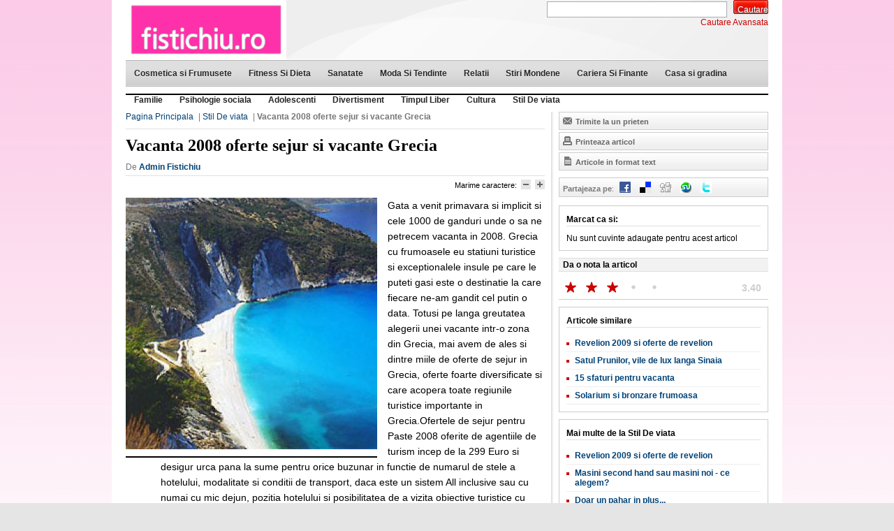

--- FILE ---
content_type: text/html; charset=UTF-8
request_url: http://www.fistichiu.ro/Stil-De-viata/233-oferte_sejur_grecia_preturi_vacante_grecia_2008.html
body_size: 7360
content:
<!DOCTYPE html PUBLIC "-//W3C//DTD XHTML 1.0 Transitional//EN" "http://www.w3.org/TR/xhtml1/DTD/xhtml1-transitional.dtd">
<html xmlns="http://www.w3.org/1999/xhtml" lang="en-US" xml:lang="en-US">
	<head>
	<base href="https://www.fistichiu.ro/" />
	<title>Sejur Grecia 2008 , oferte preturi sejur grecia 2008, oferte pret vacanta Grecia paste 2008  </title>
	<meta http-equiv="Content-Type" content="text/html; charset=utf-8" />
	<link rel="search" type="application/opensearchdescription+xml" href="opensearch" title="Fistichiu" />
	
		<meta name="Description" content="Oferte sejur grecia anul 2008, preturi si oferta turistica paste vacanta Grecia paste 2008 si oferte turistice pentru sejur Grecia de paste 2008" />
		<meta name="Keywords" content="vacanta grecia, oferta vacanta Grecia 2008, preturi oferte vacanta grecia, sejur grecia 2008, sejur paste grecia, oferta vcanta grecia" />
	<link rel="alternate" type="application/rss+xml" title="Vacanta 2008 oferte sejur si vacante Grecia" href="feed/http://www.fistichiu.ro/Stil-De-viata/233-oferte_sejur_grecia_preturi_vacante_grecia_2008.rss" />
<link rel="alternate" type="application/rss+xml" title="Stil De viata" href="feed/Stil-De-viata/index.1.rss" />
<link rel="alternate" type="application/rss+xml" title="Fistichiu" href="feed/index.rss" />

	<link rel="stylesheet" type="text/css" href="https://www.fistichiu.ro/themes/default/css/compress.php?css,themes/default/css/layout_default,themes/default/css/style,themes/default/css/forms,themes/default/css/article_styles,themes/default/css/main_nav" media="screen"/>
<link rel="stylesheet" type="text/css" href="https://www.fistichiu.ro/themes/default/css/handheld.css" media="handheld"/>
<link rel="stylesheet" type="text/css" href="https://www.fistichiu.ro/themes/default/css/print.css" media="print"/>

	<script type="text/javascript" src="https://www.fistichiu.ro/compress.php?js,js/framework/prototype,js/control_tabs,js/functions,js/protofish-min,js/vivvo_bbcbox,js/stars,js/tooltips,js/framework/builder,js/framework/effects,js/bookmark"></script>

    
	
</head>
	
	
	
	
	<body id="layout_two_column">
		<div id="container">
			<div id="header">
	<div class="header_image">
        <a href="https://www.fistichiu.ro/"><img src="https://www.fistichiu.ro/themes/default/img/fistichiu.ro-logo.gif" alt="Fistichiu" title="Fistichiu" /></a>
        
	
		<div id="box_search" class="search">
			<form action="search.html" method="post" name="search">
				<input type="hidden" name="search_do_advanced" />
				<input value="" class="text search_input default_fields" type="text" name="search_query" id="search_query" />
				<button type="submit" name="search" value="0">Cautare</button>
                <div class="search_advanced"><a href="search.html"> Cautare Avansata</a></div>
			</form>
		</div>
	

    </div>
	
		
	
	
	<div id="mainNav">
		
				<ul id="menu_main" class="menu">
                	
					
						
							<li>
                            	
								<a href="Cosmetica-si-Frumusete/index.1.html">
                                	
									
									Cosmetica si Frumusete
								</a>
								
							</li>
						
					
						
							<li>
                            	
								<a href="Fitness-Si-Dieta/index.1.html">
                                	
									
									Fitness Si Dieta
								</a>
								
							</li>
						
					
						
							<li>
                            	
								<a href="Sanatate/index.1.html">
                                	
									
									Sanatate
								</a>
								
							</li>
						
					
						
							<li>
                            	
								<a href="Moda-Si-Tendinte/index.1.html">
                                	
									
									Moda Si Tendinte
								</a>
								
							</li>
						
					
						
							<li>
                            	
								<a href="relatii-iubire/index.1.html">
                                	
									
									Relatii
								</a>
								
							</li>
						
					
						
							<li>
                            	
								<a href="Stiri-Mondene/index.1.html">
                                	
									
									Stiri Mondene
								</a>
								
							</li>
						
					
						
							<li>
                            	
								<a href="Cariera-Si-Finante/index.1.html">
                                	
									
									Cariera Si Finante
								</a>
								
							</li>
						
					
						
							<li>
                            	
								<a href="Casa-si-gradina/index.1.html">
                                	
									
									Casa si gradina
								</a>
								
							</li>
						
					
						
							<li>
                            	
								<a href="Familie/index.1.html">
                                	
									
									Familie
								</a>
								
							</li>
						
					
						
							<li>
                            	
								<a href="Psihologie-sociala/index.1.html">
                                	
									
									Psihologie sociala
								</a>
								
							</li>
						
					
						
							<li>
                            	
								<a href="Adolescenti/index.1.html">
                                	
									
									Adolescenti
								</a>
								
							</li>
						
					
						
							<li>
                            	
								<a href="Divertisment/index.1.html">
                                	
									
									Divertisment
								</a>
								
							</li>
						
					
						
							<li>
                            	
								<a href="Timpul-Liber/index.1.html">
                                	
									
									Timpul Liber
								</a>
								
							</li>
						
					
						
							<li>
                            	
								<a href="Cultura/index.1.html">
                                	
									
									Cultura
								</a>
								
							</li>
						
					
						
							<li class="last">
                            	
								<a href="Stil-De-viata/index.1.html">
                                	
									
									Stil De viata
								</a>
								
							</li>
						
					
				</ul>
                <script type="text/javascript">
					Event.observe(window, 'load', function() {
						new ProtoFish('menu_main', '200', 'hover', false, true, true);
					});
                </script>
			
	</div>

	
</div>
            <div class="page_top"> </div>
			<div id="content">
				<div id="dynamic_box_center">
					<div id="box_center_holder">
						
	<div class="box_breadcrumb">
		<a href="https://www.fistichiu.ro/">Pagina Principala</a> |
		
			<a href="Stil-De-viata/index.1.html">Stil De viata</a> | 
		
		<strong>Vacanta 2008 oferte sejur si vacante Grecia</strong>
	</div>

						<div id="article_holder">
							<h1 class="page_title">Vacanta 2008 oferte sejur si vacante Grecia</h1>
							<div class="story_stamp">
                            	
									
										De <span class="story_author"><a href="author/admin/">Admin Fistichiu</a></span>
										
									
								
								
							</div>
							
	<div class="font_size">
		Marime caractere:
		<a href="javascript:tsz('article_body','14px')"> <img alt="Decrease font" border="0" src="https://www.fistichiu.ro/themes/default/img/font_decrease.gif" /></a>
		<a href="javascript:tsz('article_body','18px')"> <img alt="Enlarge font" border="0" src="https://www.fistichiu.ro/themes/default/img/font_enlarge.gif" /></a>
	</div>

							<div id="article_body">
								
									<div class="image" style="width:360px;">
										
                                                
                                            
										<img src="https://www.fistichiu.ro/thumbnail.php?file=vacanta_grecia_oferte_sejur_2008_137809167.jpg&amp;size=article_medium" alt="Vacanta 2008 oferte sejur si vacante Grecia" />
										<span class="image_caption"></span>
									</div>
								
                                
								<p class="MsoNormal">Gata a venit primavara si implicit si cele 1000 de ganduri unde o sa ne petrecem vacanta in 2008. Grecia cu frumoasele eu statiuni turistice si exceptionalele insule pe care le puteti gasi este o destinatie la care fiecare ne-am gandit cel putin o data. Totusi pe langa greutatea alegerii unei vacante intr-o zona din Grecia, mai avem de ales si dintre miile de oferte de sejur in Grecia, oferte foarte diversificate si care acopera toate regiunile turistice importante in Grecia.Ofertele de sejur pentru Paste 2008 oferite de agentiile de turism incep de la 299 Euro si desigur urca pana la sume pentru orice buzunar in functie de numarul de stele a hotelului, modalitate si conditii de transport, daca este un sistem All inclusive sau cu numai cu mic dejun, pozitia hotelului si posibilitatea de a vizita obiective turistice cu grup organizat sau servicii personalizate speciale.</p><p class="MsoNormal">Cele mai importante zone din Grecia recomandate de majoritatea agentiilor de turism pentru a petrece un sejur sau o vacanta in grecia in 2008 includ Atena, Chios, insula Corfu sau Creta, insoritele plaje Halkidiki din Macedonia, Olimpic Beach, Paralia Katerini<span>  </span>aflata la 20 km de muntele Olimp, Platamonas si insula Rhodos sau Salonic.</p><p class="MsoNormal">In aceasta perioada, toate agentiile de turism se intrec in oferte speciale pentru sejur in Grecia pentru Paste 2008 si pentru vacanta in 2008.</p>
							</div>
                            
							<div id="box_social_bookmarks">
	<strong>Partajeaza pe</strong>:
    <a href="http://www.facebook.com/sharer.php?u=https://www.fistichiu.ro/index.php?news=233" target="_blank"><img src="https://www.fistichiu.ro/themes/default/img/facebook.gif" alt="Post on Facebook" border="0" />
        
    	<span>Facebook</span>
    </a>
	<a href="http://del.icio.us/post?url=https://www.fistichiu.ro/index.php?news=233&amp;title=Vacanta 2008 oferte sejur si vacante Grecia" target="_blank"><img src="https://www.fistichiu.ro/themes/default/img/delicious.gif" alt="Add to your del.icio.us" border="0" />
		
		<span>del.icio.us</span>
	</a>
	<a href="http://www.digg.com/submit?phase=2&amp;url=https://www.fistichiu.ro/index.php?news=233" target="_blank"><img src="https://www.fistichiu.ro/themes/default/img/digg_16x16.gif" alt="Digg this story" border="0" />
		
		<span>Digg</span>
	</a>
    <a href="http://www.stumbleupon.com/submit?url=https://www.fistichiu.ro/index.php?news=233&amp;title=Vacanta 2008 oferte sejur si vacante Grecia" target="_blank"><img src="https://www.fistichiu.ro/themes/default/img/stumbleit.gif" alt="StumbleUpon" />
        
        <span>StumbleUpon</span>
    </a>
    <a href="http://twitter.com/home?status=https://www.fistichiu.ro/index.php?news=233&amp;title=Vacanta 2008 oferte sejur si vacante Grecia" target="_blank"><img src="https://www.fistichiu.ro/themes/default/img/icon_twitter.png" alt="Twitter" />
        
        <span>Twitter</span>
    </a>
</div>
							
								
	
			<div id="box_comments">
				<div class="box_body">
					<div class="comment_block">
						
							<h4 class="title_comments">
                                
                                    <a href="feed/http://www.fistichiu.ro/Stil-De-viata/233-oferte_sejur_grecia_preturi_vacante_grecia_2008.rss"><img src="https://www.fistichiu.ro/themes/default/img/icon_feed.gif" class="comment_feed" alt="Aboneaza-la feed-ul de comentarii" title="Aboneaza-la feed-ul de comentarii" /></a>
                                
								Comentarii <span>(0 adaugat)</span>
							</h4>
						
						<div id="comment_list">
							
							
							<div id="new_comment_holder">  </div>
							
									<div id="box_pagination">
										<span class="pagination">
											
											
											
										</span>
										total:
										<span class="pagination_total">
											
										</span>
										| afisate:
										<span class="pagination_total">
											
										</span>
									</div>
								
						</div>
						<div id="comment_dump_container"> </div>
						
							
	
			<div id="comment_form_holder">
				<h4 class="title_comments">Adauga comentariul tau</h4>
				<form method="post" id="comment_form" onsubmit="return updateComments();">
					<input type="hidden" name="action" value="comment" />
					<input type="hidden" name="cmd" value="add" />
					
						<input type="hidden" id="COMMENT_reply_to" name="COMMENT_reply_to" value="" />
						<input type="hidden" id="COMMENT_root_comment" name="COMMENT_root_comment" value="" />
					
					<input type="hidden" name="COMMENT_article_id" value="233" />
					<div id="post-reply" class="box">
						
							<div class="form_line">
								<label>Numele Tau: </label>
								<div class="formElement">
									<input name="COMMENT_author" class="text default_fields" type="text" value="" />
								</div>
							</div>
							<div class="form_line">
								<label>Adresa de email: </label>
								<div class="formElement">
									<input name="COMMENT_email" class="text default_fields" type="text" value="" />
								</div>
							</div>
							<div class="form_line">
								<label>Pagina ta web: </label>
								<div class="formElement">
									<input name="COMMENT_www" class="text default_fields" type="text" value="" />
								</div>
							</div>
						
						
							<div id="writing_reply" style="display:none">
								Scrii raspuns la: <span id="writing_reply_to"> </span> <a href="javascript:;" onclick="cancelReplyTo();">Renunta</a>
							</div>
						
						
							
							<div class="bbcodebox">
								<div class="form_line">
									<label>Adauga comentarii:</label>
									<div class="formElement">
										<ul class="bbc_buttons">
											<li><a href="javascript:;" class="tag_bold"><img src="https://www.fistichiu.ro/themes/default/img/bbc_bold.png" alt="Bold" title="Bold" /></a></li>
											<li><a href="javascript:;" class="tag_italic"><img src="https://www.fistichiu.ro/themes/default/img/bbc_italic.png" alt="Italic" title="Italic" /></a></li>
											<li><a href="javascript:;" class="tag_underline"><img src="https://www.fistichiu.ro/themes/default/img/bbc_underline.png" alt="Underline" title="Underline" /></a></li>
											<li><a href="javascript:;" class="tag_quote"><img src="https://www.fistichiu.ro/themes/default/img/bbc_quote.png" alt="Citeaza" title="Citeaza" /></a></li>
											
										</ul>
										
										<textarea id="COMMENT_description" name="COMMENT_description" class="bbcodearea add_comment default_fields" rows="7" cols="40"> </textarea>
									</div>
								</div>
							</div>
							
						
						
							
							<h4 class="title_comments"><span>Te rugam sa introduci codul din imagine:</span></h4>
							<div class="form_line">
								<label>Imagine: </label>
								<div class="formElement">
									<img class="captcha-image" src="imagecode.html?article_id=233" alt="Captcha" />
								</div>
							</div>
							<div class="form_line">
								<label>Cod: </label>
								<div class="formElement">
									<input name="COMMENT_captcha" class="text default_fields" type="text" maxlength="8" style="width:150px;" />
								</div>
							</div>
						
						<div class="form_line">
							<label><!-- --></label>
							<div class="formElement">
								<input type="submit" class="button" value="Adauga Comentariu" />
							</div>
						</div>
					</div>
				</form>
			</div>
		

						
					</div>
				</div>
			</div>
		
	
		<script type="text/javascript">
			function reportComment(id) {
				new Ajax.Updater('comment_report_' + id, 'https://www.fistichiu.ro/', {
					parameters: {
						action: 'comment',
						cmd: 'reportInappropriateContent',
						COMMENT_id: id,
						template_output: 'box/dump'
					}
				});
			}
			function voteComment(id, vote) {
				new Ajax.Updater('comment_vote_' + id, 'https://www.fistichiu.ro/', {
					parameters: {
						action: 'comment',
						cmd: 'vote',
						COMMENT_id: id,
						COMMENT_vote: vote,
						template_output: 'box/dump'
					}
				});
			}
			function loadCommentsPage(pg) {
				new Ajax.Updater('comment_list', 'https://www.fistichiu.ro/', {
					parameters: {
						action: 'comment',
						cmd: 'proxy',
						pg: pg,
						CURRENT_URL: 'http://www.fistichiu.ro/Stil-De-viata/233-oferte_sejur_grecia_preturi_vacante_grecia_2008.html',
						article_id: 233,
						template_output: 'box/comments'
					}
				});
			}

			var reply_to_comment_id = 0;

			function updateComments() {

				var commentParam = $('comment_form').serialize(true);
				commentParam.template_output = 'box/comments_add';
				commentParam.form_container = 'comment_form_holder';

				var dump = $('comment_dump');
				if (dump) dump.remove();

				new Ajax.Updater(reply_to_comment_id != 0 ? 'new_comment_holder_' + reply_to_comment_id : 'new_comment_holder', 'https://www.fistichiu.ro/', {
					parameters: commentParam,
					evalScripts: true,
					insertion: 'before',
					onSuccess: function(xhr) {
						if (xhr.getResponseHeader('X-Vivvo-Action-Status') == 1) {
							var form = $('comment_form');
							form.down('textarea').value = '';
							
								form.down('.captcha-image').src = 'imagecode.html?article_id=233&amp;ts=' + +new Date;
								form.down('input[name="COMMENT_captcha"]').value = '';
							
							
							
								cancelReplyTo();
							
							clearCommentDumps();
						}
					}
				});

				return false;
			}

			function clearCommentDumps() {
				var commentDump = $('comment_dump_container');
				if (commentDump) {
					commentDump.childElements().invoke('remove');
				}
			}

			function addCommentDump(message, type, info) {
				var commentDump = $('comment_dump');
				if (!commentDump) {
					var container = $('comment_dump_container');
					if (!container) {
						return;
					}
					container.insert(commentDump = new Element('div', {'id': 'comment_dump'}));
				}
				if (info) {
					message += ': ' + info;
				}
				commentDump.insert(new Element('span', {'class': type}).update(message));
			}

			
			function reply_to_comment(id, root, summary) {
				$('COMMENT_reply_to').value = id;
				$('COMMENT_root_comment').value = root;
				$('COMMENT_description').focus();
				$('writing_reply_to').update(summary);
				$('writing_reply').show();
				reply_to_comment_id = id;
				return false;
			}

			function cancelReplyTo() {
				$('COMMENT_reply_to').value = '';
				$('COMMENT_root_comment').value = '';
				$('writing_reply').hide();
				reply_to_comment_id = 0;
			}
			
		</script>
	

							
						</div>
					</div>
				</div>
				<div id="dynamic_box_right">
					<div id="box_right_holder">
						<div id="box_article_tools">
	<div class="box_title_holder"><div class="box_title"> </div></div>
	<div class="box_body">
		<div class="box_content">
			<ul>
				<li>
					
	<div id="email_to_afriend">
		
				<a href="javascript:;" onclick="$('send_article').toggle();"><img src="https://www.fistichiu.ro/themes/default/img/icon_email.png" alt="Trimite la un prieten" /> Trimite la un prieten</a>
				<div id="send_article" style="display:none;">
					<script language="JavaScript" type="text/JavaScript">
						function updateEmailToAFriend(){
							if ($('email_to_a_friend_dump')){
								$('email_to_a_friend_dump').remove();
							}

							var emailParam = $('email_to_a_friend_form').serialize(true);
							emailParam.template_output = 'box/email_to_a_friend';
								
							$('send_email').disable();
							
							new Ajax.Updater('email_to_afriend', 'https://www.fistichiu.ro/index.php', {
								parameters: emailParam,
								evalScripts: true,
								insertion: Insertion.Before,
								onComplete: function () { 
									$('send_email').enable();
								}
							});
							return false;
						}
					</script>
					<form id="email_to_a_friend_form" action="" method="post" onsubmit="updateEmailToAFriend();return false;">
						<div class="form_line"> 
							<label>To:</label>
							<div class="formElement">
								<input class="text email_article default_fields" type="text" name="ARTICLE_to" />
							</div>
						</div>
						<div class="form_line"> 
							<label>Bcc:</label>
							<div class="formElement">
								<input class="text email_article default_fields" type="text" name="ARTICLE_bcc" />
							</div>
						</div>
						<div class="form_line"> 
							<label>Adresa ta de email:</label>
							<div class="formElement">
								<input class="text email_article default_fields" type="text" name="ARTICLE_your_email" />
							</div>
						</div>
						<div class="form_line">
							<label>Mesajul tau:</label>
							<div class="formElement">
								<textarea class="email_article default_fields" name="ARTICLE_message" rows="5" cols="38" onfocus="this.value='';this.onfocus = null;"> </textarea>
							</div>
						</div>
						<div class="form_line"> 
							<label> </label>
							<div class="formElement submit">
								<input id="send_email" class="button" type="submit" value="Trimite" align="middle" />
								<input type="hidden" id="email_to_article_id" name="ARTICLE_id" value="233" />
								<input type="hidden" name="action" value="article" />
								<input type="hidden" name="cmd" value="mail" />
							</div>
						</div>
					</form>
				</div>
			
	</div>

				</li>
				<li>
					<a href="Stil-De-viata/233-oferte_sejur_grecia_preturi_vacante_grecia_2008.html?print" target="_blank"><img src="https://www.fistichiu.ro/themes/default/img/icon_print.png" alt="Printeaza articol" /> Printeaza articol</a>
				</li>
				
					<li>
						<a href="feed/http://www.fistichiu.ro/Stil-De-viata/233-oferte_sejur_grecia_preturi_vacante_grecia_2008.txt"><img src="https://www.fistichiu.ro/themes/default/img/icon_text.png" alt="Articole in format text" /> Articole in format text</a>
					</li>
				
			</ul>
		</div>
	</div>
</div>
                        <div id="box_social_bookmarks">
	<strong>Partajeaza pe</strong>:
    <a href="http://www.facebook.com/sharer.php?u=https://www.fistichiu.ro/index.php?news=233" target="_blank"><img src="https://www.fistichiu.ro/themes/default/img/facebook.gif" alt="Post on Facebook" border="0" />
        
    	<span>Facebook</span>
    </a>
	<a href="http://del.icio.us/post?url=https://www.fistichiu.ro/index.php?news=233&amp;title=Vacanta 2008 oferte sejur si vacante Grecia" target="_blank"><img src="https://www.fistichiu.ro/themes/default/img/delicious.gif" alt="Add to your del.icio.us" border="0" />
		
		<span>del.icio.us</span>
	</a>
	<a href="http://www.digg.com/submit?phase=2&amp;url=https://www.fistichiu.ro/index.php?news=233" target="_blank"><img src="https://www.fistichiu.ro/themes/default/img/digg_16x16.gif" alt="Digg this story" border="0" />
		
		<span>Digg</span>
	</a>
    <a href="http://www.stumbleupon.com/submit?url=https://www.fistichiu.ro/index.php?news=233&amp;title=Vacanta 2008 oferte sejur si vacante Grecia" target="_blank"><img src="https://www.fistichiu.ro/themes/default/img/stumbleit.gif" alt="StumbleUpon" />
        
        <span>StumbleUpon</span>
    </a>
    <a href="http://twitter.com/home?status=https://www.fistichiu.ro/index.php?news=233&amp;title=Vacanta 2008 oferte sejur si vacante Grecia" target="_blank"><img src="https://www.fistichiu.ro/themes/default/img/icon_twitter.png" alt="Twitter" />
        
        <span>Twitter</span>
    </a>
</div>
                        
    <div id="box_article_tags" class="box box_white">
        <h3 class="box_title title_white">Marcat ca si:</h3>
        
                Nu sunt cuvinte adaugate pentru acest articol
            
    </div>

                        
    	
    
						<!--NoCache box/article_vote.tpl-->
	
        
        <div id="box_article_rating" class="box box_gray">
            <h3 class="box_title title_gray">Da o nota la articol</h3>
            <div class="article_rating">3.40</div>
            <div id="stars"> </div>
            <script type="text/javascript" language="javascript">
				new Starry('stars', {
					showNull: false,
					startAt: 3,
					voted: false,
					callback: function (index) {
						var voteParam = {};
						voteParam.action = 'article';
						voteParam.cmd = 'vote';
						voteParam.ARTICLE_id = 233;
						voteParam.ARTICLE_vote = index;
						voteParam.template_output = 'box/article_vote';

						new Ajax.Updater('box_article_rating', document.location.toString(), {
							parameters: voteParam,
							evalScripts: true,
							insertion: Element.replace
							
						});
					},
					sprite: 'https://www.fistichiu.ro/themes/default/img/stars.gif'
				});
            </script>
        </div>
    
<!--NoCache-->
                        
        
            <div id="box_related_news" class="box box_white">
                <h3 class="box_title title_white">Articole similare</h3>
                <ul>
                    
                        <li>
                            <a href="Stil-De-viata/240-revelion_2009_oferte_sejur_vacanta_revelion_2009.html">
                                Revelion 2009 si oferte de revelion
                            </a>
                        </li>
                    
                        <li>
                            <a href="Timpul-Liber/254-satul-prunilor-cazare-vile-sinaia-inchiriere.html">
                                Satul Prunilor, vile de lux langa Sinaia
                            </a>
                        </li>
                    
                        <li>
                            <a href="Timpul-Liber/148-15-sfaturi-pentru-vacanta.html">
                                15 sfaturi pentru vacanta
                            </a>
                        </li>
                    
                        <li>
                            <a href="Moda-Si-Tendinte/54-solarium.html">
                                Solarium si bronzare frumoasa
                            </a>
                        </li>
                    
                </ul>
            </div>
        
    
                        
        <div id="box_category_related" class="box box_white">
            <h3 class="box_title title_white">Mai multe de la Stil De viata</h3>
            <ul>
                
                    <li><a href="Stil-De-viata/240-revelion_2009_oferte_sejur_vacanta_revelion_2009.html">Revelion 2009 si oferte de revelion</a></li>
                
                    <li><a href="Stil-De-viata/239-vanzari-masini-second-hand-masini-noi-oferte-vanzare.html">Masini second hand sau masini noi - ce alegem?</a></li>
                
                    <li><a href="Stil-De-viata/224-Doar-un-pahar-in-plus.html">Doar un pahar in plus...</a></li>
                
                    <li><a href="Stil-De-viata/178-Cele-mai-preferate-melodii-pentru-dansul-mirilor.html">Cele mai preferate melodii pentru dansul mirilor</a></li>
                
                    <li><a href="Stil-De-viata/164-Cum-servim-vinul.html">Cum servim vinul?</a></li>
                
            </ul>
        </div>
    
						
    	
        
        
		
        <script type="text/javascript">
			$$(".desc").each( function(link) {
				new Tooltip(link, {
					mouseFollow: false
				});
			});
		</script>
	
					</div>
				</div>
			</div>
			<div id="footer">
				
	
	<div class="footer">
		
				<ul>
					
						
							<li>
								<a href="Cosmetica-si-Frumusete/index.1.html">
									
                                    Cosmetica si Frumusete
								</a>
							</li>
						
					
						
							<li>
								<a href="Fitness-Si-Dieta/index.1.html">
									
                                    Fitness Si Dieta
								</a>
							</li>
						
					
						
							<li>
								<a href="Sanatate/index.1.html">
									
                                    Sanatate
								</a>
							</li>
						
					
						
							<li>
								<a href="Moda-Si-Tendinte/index.1.html">
									
                                    Moda Si Tendinte
								</a>
							</li>
						
					
						
							<li>
								<a href="relatii-iubire/index.1.html">
									
                                    Relatii
								</a>
							</li>
						
					
						
							<li>
								<a href="Stiri-Mondene/index.1.html">
									
                                    Stiri Mondene
								</a>
							</li>
						
					
						
							<li>
								<a href="Cariera-Si-Finante/index.1.html">
									
                                    Cariera Si Finante
								</a>
							</li>
						
					
						
							<li>
								<a href="Casa-si-gradina/index.1.html">
									
                                    Casa si gradina
								</a>
							</li>
						
					
						
							<li>
								<a href="Familie/index.1.html">
									
                                    Familie
								</a>
							</li>
						
					
						
							<li>
								<a href="Psihologie-sociala/index.1.html">
									
                                    Psihologie sociala
								</a>
							</li>
						
					
						
							<li>
								<a href="Adolescenti/index.1.html">
									
                                    Adolescenti
								</a>
							</li>
						
					
						
							<li>
								<a href="Divertisment/index.1.html">
									
                                    Divertisment
								</a>
							</li>
						
					
						
							<li>
								<a href="Timpul-Liber/index.1.html">
									
                                    Timpul Liber
								</a>
							</li>
						
					
						
							<li>
								<a href="Cultura/index.1.html">
									
                                    Cultura
								</a>
							</li>
						
					
						
							<li>
								<a href="Stil-De-viata/index.1.html">
									
                                    Stil De viata
								</a>
							</li>
						
					
				</ul>
			
		<!--
		<div class="static_footer">
			<img src="https://www.fistichiu.ro/cron_image.html" style="display:none;" alt="cron" title="cron" />
			<a href="https://www.fistichiu.ro/"><vte:value select="Pagina Principala" /></a> |
			<a onclick="this.style.behavior='url(#default#homepage)';this.setHomePage('https://www.fistichiu.ro/');" href="#"><vte:value select="Foloseste ca homepage" /></a> |
			<a href="javascript:bookmarksite('',document.URL);"><vte:value select="Adauga la favorite" /></a>
			<vte:if test="1">
				| <a href="feed/index.rss">Rss</a> / <a href="feed/index.atom">Atom</a>
			</vte:if>
			<vte:if test="1">
				| <a href="feed/index.txt"><vte:value select="Articole in format text" /></a>
			</vte:if>
			<vte:if test="1">
				| <a href="https://www.fistichiu.ro/archive"><vte:value select="Arhiva" /></a>
			</vte:if>
			<vte:if test="">
				| <a href="https://www.fistichiu.ro/admin/index.php"><vte:value select="Sectiune Administrare" /></a>
			</vte:if>
		</div>
		-->
	</div>
	
	
	
	<div class="smalllinks" style="text-align:center">
<a href="http://www.xrestaurants.co.uk">Restaurants Reviews</a> si  <a href="https://www.husecolorate.ro" title="Huse Telefoane">Husa telefon</a> Personalizate
		<a href="https://www.twelvetransfers.co.uk/destinations/london-airport-taxi-transfers/london-heathrow-taxi-transfers/" title="Taxi to Heathrow">Taxi Heathrow to London</a> si
		<a href="http://www.stattion.ro" title="Statii Grafice">Statii Grafice</a>  <br>
        <a href="http://www.iristorante.it">Ristoranti</a> Italia si <a href="http://www.irestaurant.ro/">Recenzii Restaurante</a> si
		<a href="https://www.spatii-verzi.ro" title="Amenajare Gradina">Mulch Colorat</a> blog <a href="http://www.squadstore.ro/" title="Airsoft">Arme Airsoft</a> si
		<a href="https://tradesilvania.com/ro/prices/" title="Preturi criptomonede">Pret Bitcoin</a> si   <a href="https://www.clinica-gastromed.ro/" title="Clinica Cluj">Endoscopie Cluj</a> si
		<a href="http://www.burticifericite.ro" title="Cursuri">Cursuri Lamaze</a> si <a href="https://tradesilvania.com" title="Buy Bitcoin">Buy Crypto</a>
<br />
<script type="text/javascript">
var gaJsHost = (("https:" == document.location.protocol) ? "https://ssl." : "http://www.");
document.write(unescape("%3Cscript src='" + gaJsHost + "google-analytics.com/ga.js' type='text/javascript'%3E%3C/script%3E"));
</script>
<script type="text/javascript">
try {
var pageTracker = _gat._getTracker("UA-1892383-1");
pageTracker._trackPageview();
} catch(err) {}</script>
</br></div>
			</div>
		</div>
		
	</body>
</html>

--- FILE ---
content_type: text/css;charset=UTF-8
request_url: https://www.fistichiu.ro/themes/default/css/compress.php?css,themes/default/css/layout_default,themes/default/css/style,themes/default/css/forms,themes/default/css/article_styles,themes/default/css/main_nav
body_size: 5264
content:
body{margin:0;padding:0;border:0;text-align:center;font-family:Arial,Helvetica,sans-serif;font-size:12px}#container{width:960px;margin:0px
auto;text-align:left}#content{width:920px;overflow:hidden;padding:0
20px}#dynamic_box_left{margin:0;float:left}#dynamic_box_center{float:left}#dynamic_box_right{margin:0;float:right}#content_footer{clear:both}#footer{clear:both}#layout_two_column
div#dynamic_box_right{width:300px}#layout_two_column
div#dynamic_box_left{display:none}#layout_two_column
div#dynamic_box_center{width:600px}#layout_default
div#dynamic_box_right{width:300px;padding-left:10px}#layout_default
div#dynamic_box_left{width:160px;padding-right:10px}#layout_default
div#dynamic_box_center{width:420px;padding:0
10px}#layout_three_columns
div#dynamic_box_right{width:300px;padding-left:10px}#layout_three_columns
div#dynamic_box_left{width:160px;padding-right:10px}#layout_three_columns
div#dynamic_box_center{width:420px;padding:0
10px}#layout_equal
div#dynamic_box_right{width:296px;padding-left:10px}#layout_equal
div#dynamic_box_left{width:296px;padding-right:10px}#layout_equal
div#dynamic_box_center{width:286px;padding:0
10px}#layout_equal_rights
div#dynamic_box_right{width:240px;padding-left:10px}#layout_equal_rights
div#dynamic_box_left{width:400px;padding-right:20px}#layout_equal_rights
div#dynamic_box_center{width:240px;padding-right:10px}#layout_non_equal
div#dynamic_box_right{width:300px;padding-left:20px}#layout_non_equal
div#dynamic_box_left{width:320px;padding-right:20px}#layout_non_equal
div#dynamic_box_center{width:250px}#content_features_left{float:left}#content_features_right{float:left}.features_equal_default{width:100%;overflow:hidden}.features_equal_default
#content_features_left{width:380px}.features_equal_default
#content_features_right{width:200px}.features_equal
#content_features_left{width:460px}.features_equal
#content_features_right{width:440px}.features_left
#content_features_left{width:680px}.features_left
#content_features_right{width:310px}.features_right
#content_features_left{width:310px}.features_right
#content_features_right{width:680px}.features_inside
.content_features_col{width:190px;float:left;margin:0
5px}.features_inside{width:600px;overflow:hidden}.features_inside
#content_features_left{width:335px;padding-right:20px}.features_inside
#content_features_right{width:245px}#main_news_box{float:left}.main_news_box_row{width:100%;overflow:hidden}.main_news_box_row
.cell_0{margin-left:10px}.main_news_box_row
.cell_1{margin-right:10px}.main_news_category{float:left;display:inline;width:290px}.tooltip{position:absolute!important;overflow:hidden;font-size:12px;z-index:10000!important}.tooltip .xtop, .tooltip
.xbottom{display:block;background:transparent;font-size:1px}.tooltip .xb1, .tooltip .xb2, .tooltip .xb3, .tooltip
.xb4{display:block;overflow:hidden}.tooltip .xb1, .tooltip .xb2, .tooltip
.xb3{height:1px}.tooltip .xb2, .tooltip .xb3, .tooltip
.xb4{background:#666;border-left:1px solid #333;border-right:1px solid #333}.tooltip .xbottom .xb2, .tooltip .xbottom .xb3, .tooltip .xbottom
.xb4{background:#666}.tooltip
.xb1{margin:0
5px;background:#333}.tooltip
.xb2{margin:0
3px;border-width:0 2px}.tooltip
.xb3{margin:0
2px}.tooltip
.xb4{height:2px;margin:0
1px}.tooltip
.xboxcontent{padding:0
.5em;margin:0;color:#000;word-wrap:break-word;border:1px
solid #333;border-width:0px 1px 0 1px;background-color:#666;text-align:left}body{background:#E5E5E5 url(../img/body_bg.gif) top repeat-x;margin:0px;padding:0px}#layout_two_column
div#dynamic_box_center{padding-right:20px;background:#fff url(../img/separator_right.gif) right repeat-y}.features_equal_default{margin-bottom:10px}.features_equal_default
#content_features_left{padding-right:20px;background:#fff url(../img/separator_left.gif) right repeat-y}.clearer{clear:both;display:block;visibility:hidden}#container{background-color:#fff}#content{background:#fff url(../img/content_top_corners.gif) top no-repeat;padding-top:12px}#container div#footer
div.bottom_corners{background:url(../img/content_bottom_corners.gif) bottom no-repeat;height:7px}.page_top{border-top:2px solid #000;margin:10px
20px;height:2px}a,a:link,a:visited{color:#004276;text-decoration:none;outline:none}a:hover{color:#ca0002;text-decoration:underline}a
img{border:none}ul{padding:0;margin:0}ul
li{list-style-type:none}#content ul
li{padding:1px
0px;border-bottom:1px solid #eee}#content ul li
a{font-weight:bold;display:block;padding:4px
0px 4px 12px;background:url(../img/list_bullet.gif) 0px 10px no-repeat}ol{padding-left:25px;margin:0;font-size:14px;font-weight:bold}ol
li{border-bottom:1px solid #eee}ol
p{font-size:12px;margin:0px;padding:0}ol p
a{display:block;padding:4px}.article_stats{padding:0
4px;font-weight:normal;color:#888}.comment_stats{background:url(../img/icon_comments.png) 0 0 no-repeat;padding:0
4px 0 18px;margin-left:5px}h1,h2,h3,h4{font-family:Georgia,"Times New Roman",Times,serif;margin:0px}h1.page_title{font-size:24px;font-weight:bold;margin:10px
0}h1.article_title{font-size:18px;font-weight:bold}h1
a{color:#C90404}h2.article_title{font-size:16px;font-weight:bold}h3.box_title{font-size:18px;font-weight:bold}h3.title_white{padding:2px
0;margin-bottom:10px;border-bottom:1px solid #e1e1e1}h3.title_gray{padding:2px
6px;margin-bottom:5px;background:#f2f2f2;border-top:1px solid #e0e0e0;border-bottom:1px solid #e0e0e0}h2,h3{font-size:12px;padding-bottom:4px}h2 a:hover, h3 a:hover{color:#C90404}h4{}h4
a{}h5.subtitle{font-size:16px;color:#949494;font-weight:normal;margin-bottom:10px}.box
.box_title{font-family:Verdana,Geneva,sans-serif;font-size:12px;font-weight:bold}.box{margin-bottom:10px}.box_gray{border-bottom:1px solid #ccc}.box_white{padding:10px;border:1px
solid #ccc}.image{float:left;margin:0
10px 2px 0}div.article_link{display:inline;padding-left:5px}.short_holder{width:100%;overflow:hidden}.short{margin-bottom:10px;padding:5px
5px 10px 5px;border-bottom:1px solid #e1e1e1}.short p, .category_headline
p{padding:0;margin:5px
0}.category_headline{padding:5px;background:#f2f2f2;margin-bottom:10px}.box_breadcrumb{padding-bottom:10px;color:#777;border-bottom:1px solid #e1e1e1}.box_breadcrumb
a{padding-right:4px}#box_pagination{line-height:29px;padding:0
6px;margin:6px
0px;background:#eee;color:#777}#box_pagination
span.pagination{float:right;font-weight:bold}#box_pagination
.page_active{display:inline-block;padding:2px
6px;line-height:normal}#box_pagination span.pagination
a{font-weight:normal;display:inline-block;padding:2px
6px;background:#fff;border:1px
solid #dedede;line-height:normal}#box_pagination span.pagination
a.page_groups{background:none;border:none}#box_pagination
span.pagination_total{font-weight:bold}#header{padding:0px
20px}.header_image{width:100%;overflow:hidden;border-bottom:1px solid #fff;background:url(../img/header_bg.jpg) top no-repeat}.header_image
img{float:left}.head_ad{float:right;padding:0px;}.box_pages{border:2px
solid #fcf;padding:6px;background:#42464A url(../img/pages_bg.gif) bottom repeat-x;height:18px}.box_pages
ul{width:300px;float:left}.box_pages
li{display:inline}.box_pages
a{padding:5px
6px}.box_pages a:link, .box_pages a:visited{color:#fff;text-decoration:none}.box_pages a:hover{color:#000;background-color:#B7B8B8;text-decoration:none}.search{padding:0px;text-align:right;float:right}.search
a{color:#CA0405}.search
button{width:50px;height:20px;line-height:20px;margin-left:6px;border:none;font-size:12px;font-weight:normal;color:#fff;background:url(../img/search_button.gif) no-repeat}.ticker
a{color:#004276}.ticker
span.ticker_category{color:#888}.ticker span.ticker_category
a{color:#ca0002}.ticker
.scroller{height:20px}.ticker
.section{height:20px}#static_headlines{padding:10px;background:#f2f2f2}.static_headline_holder{padding-bottom:10px;margin-bottom:10px;border-bottom:1px solid #e0e0e0}.static_headline_holder
p{padding:0;margin:5px
0}.static_headline_image{float:left}h1.headline_title{background:#000;padding:5px;margin-bottom:10px}h1.headline_title
a{color:#fff}h1.headline_title a:hover{color:#e0e0e0}#latest_news
p{margin:0;padding:5px
0;border-bottom:1px solid #eee}.main_news_box_holder{margin-top:10px}.title_subcategory{margin-top:-4px;font-size:11px;color:#000;padding:0px
12px 5px 12px}.title_subcategory
a{padding:2px
3px;background:#f2f2f2;border:1px
solid #e0e0e0;border-top:none}#content .main_news_box_holder
ul{margin-bottom:10px}#content .main_news_box_holder ul
li{border-bottom:none}#content .main_news_box_holder ul li
a{font-weight:normal}.story_stamp{padding-bottom:5px;margin-bottom:5px;border-bottom:1px solid #e1e1e1;color:#777}.story_author{font-weight:bold}.story_date{font-size:11px;padding-left:5px}.font_size{font-size:11px;text-align:right;margin-bottom:12px}.font_size
img{vertical-align:bottom;padding-left:3px}#article_holder
.image{float:left;margin-right:15px}#article_holder
.image_caption{display:block;font-size:12px;padding:5px
0;line-height:normal;color:#777;border-bottom:2px solid #000}#article_body{font-size:14px;line-height:1.6em;width:100%;overflow:hidden;margin-bottom:12px}#article_body
p{margin:0;padding:0
0 10px 50px}p.article_abstract{font-weight:bold}#article_holder div#article_body h1,
#article_holder div#article_body h2,
#article_holder div#article_body h3,
#article_holder div#article_body h4,
#article_holder div#article_body h5,
#article_holder div#article_body
h6{font-family:Arial,Helvetica,sans-serif;padding:5px
0}#article_holder div#article_body
a{color:#002bb8}.bbcodebox
ul.bbc_buttons{background:#efefef url(../img/gradient_light.gif) top repeat-x;padding:3px;border-top:1px solid #ccc;border-left:1px solid #ccc;border-right:1px solid #ccc;width:592px;margin:0;height:24px}.bbcodebox ul.bbc_buttons
li{display:block;float:left;width:22px;height:20px;line-height:20px;border:1px
solid transparent;background:none;position:relative;text-align:center}.bbcodebox ul.bbc_buttons li
ul{position:absolute;left:0;top:22px;padding:5px;background:#E1E1E2;width:270px;display:none;border:1px
solid #316AC5}.bbcodebox ul.bbc_buttons li li,
.bbcodebox ul.bbc_buttons li li
a{float:none;display:inline}.bbcodebox ul.bbc_buttons li:hover ul,
.bbcodebox ul.bbc_buttons li.ie-hover
ul{display:block}#content .bbcodebox ul.bbc_buttons
a{display:block;float:left;width:21px;height:20px;line-height:20px;border:1px
solid transparent;background:none;padding:0}#content .bbcodebox ul.bbc_buttons li:hover a,
#content .bbcodebox ul.bbc_buttons li.ie-hover
a{background:#c1d2ee;border:1px
solid #316ac5}#content .bbcodebox ul.bbc_buttons li:hover li a,
#content .bbcodebox ul.bbc_buttons li.ie-hover li
a{background:none;border:none}.bbcodebox ul.bbc_buttons li a
img{vertical-align:middle}.box_link{width:580px;padding:5px
9px;color:#777;background:#efefef;border-left:1px solid #ccc;border-right:1px solid #ccc}span.bold{font-weight:bold}span.italic{font-style:italic}span.underlined{text-decoration:underline}div.quote{font-style:italic;color:#777;padding:10px;background:#fff;border-left:3px solid #e1e1e2;border-right:3px solid #e1e1e2;border-bottom:1px solid #e1e1e2;border-top:1px solid #e1e1e2}h4.title_comments{font-size:20px;font-weight:normal;border-top:2px solid #000;padding:5px
0;margin:15px
0px}h4.title_comments
span{font-size:16px;color:#949494}img.comment_feed{float:right}h4.title_comments
span.no_comments{display:block;font-size:12px;font-weight:normal}#comment_list
div.comment_holder{margin-bottom:35px}#comment_list div.comment_holder
div.comment_holder{border-bottom:1px solid #d2d2d2;border-top:1px solid #d2d2d2;padding:15px
0;margin:15px
0 0 50px}#comment_list
div.comment_header{font-size:11px;padding-bottom:6px;margin-left:50px}#comment_list div.comment_header
a{font-weight:bold}.comment_stamp{color:#949494}#comment_list
div.comment_body{width:100%;overflow:hidden}.avatar{float:left}#comment_list div.comment_body
div.comment_text{margin-left:40px;padding:0px
10px 10px 10px}#comment_list div.comment_body div.comment_text
a{color:#ca0002}.comment_actions{margin-left:50px;font-size:11px}.comment_actions
a{float:left;margin-right:4px;font-weight:bold}.comment_reply{background:url(../img/comment_reply.gif) 0 0 no-repeat;padding:1px
8px 1px 18px}.comment_actions
div.result{float:left;border:1px
solid #ccc;background-color:#fff;padding:0px
4px;color:#555;font-weight:bold;margin-right:4px}div#writing_reply{padding:5px;color:#666;border-bottom:1px solid #eee;margin-bottom:5px;background:#fffdd1}span#writing_reply_to{font-style:italic}div#writing_reply
a{color:#ca0002;padding:0
5px}.result
span.error{font-weight:normal;font-size:11px;color:#ca0002}div#comment_dump{font-size:14px;color:#172973;background-color:#f8f8f8;border:1px
solid #ebebeb;padding:6px}div#comment_dump
span.error{color:#ca0002}#box_social_bookmarks{background:#efefef url(../img/gradient_light.gif) top repeat-x;color:#777;padding:5px;margin:6px
0px 12px 0px;border:1px
solid #ccc;font-size:11px}#box_social_bookmarks
a{padding:0
5px}#box_social_bookmarks
img{vertical-align:bottom}#dynamic_box_right #box_social_bookmarks a
span{display:none}#user_form{padding-top:15px;border-top:1px solid #e1e1e1}#content
ul.tabs{margin:0
0 5px 0;padding:5px
0 15px 0;list-style:none;font-weight:bold;border-bottom:1px solid #ccc}#content .tabs
li{display:inline;margin:0;padding:0;border-bottom:none}#content .tabs li
a{margin:0px
1px 0px 0px;padding:4px;text-decoration:none;text-shadow:0px 1px 0px #999;color:#fff;display:inline;background:url(../img/tabs_bg.gif) 0 -24px repeat-x}#content .tabs a:hover{color:#f2f2f2;text-decoration:none}#content .tabs
a.active{background:url(../img/tabs_bg.gif) 0 0 repeat-x;text-shadow:none}#box_login
input.text{width:270px}.fp_link{font-weight:bold;background:#f2f2f2;border-top:1px solid #e1e1e1;margin-top:4px;padding:4px;text-align:center}.fp_info{color:#a5a5a5;margin-bottom:6px}.logged_in{font-size:16px;padding-bottom:6px}#box_tags
.view_all{text-align:right;border-top:1px solid #ccc;padding:4px;margin-top:4px;background:#f2f2f2;font-weight:bold}#box_users
img{float:left;margin:0px
6px 2px 0px}#box_users
a{padding-bottom:6px}#latest_comments .single_comment
img{float:left;margin:2px
6px 2px 4px}#latest_comments
.single_comment{display:block;width:100%;overflow:hidden;padding-bottom:4px;margin-bottom:6px;border-bottom:1px solid #eee}#latest_comments
.comment_header{font-size:11px;color:#666}#latest_comments
.comment_body{padding-top:2px;font-size:11px}#box_article_tools{margin-bottom:10px}#box_article_tools
ul{font-size:11px}#box_article_tools ul
li{border:1px
solid #ccc;margin-bottom:3px;background:#efefef url(../img/gradient_light.gif) top repeat-x}#box_article_tools ul li
img{vertical-align:bottom}#box_article_tools ul li
a{padding:2px
4px 4px 4px;background:none;color:#666}#box_article_tools ul li a:hover{background:none;text-decoration:none;color:#ca0002}#send_article{padding:6px;background:#efefef}#email_to_a_friend_dump{font-size:14px;font-weight:bold;padding:6px}#email_to_a_friend_dump
span.error{color:#f3735d}#email_to_a_friend_dump
span.info{color:#6b99c5}#stars{padding:2px;width:150px;overflow:hidden}.article_rating{color:#cecece;font-weight:bold;font-size:14px;padding-top:10px;padding-right:10px;float:right}div.standard_star{cursor:pointer}.content_attachment{padding:4px
0px;width:100%;overflow:hidden}.content_attachment
img{vertical-align:bottom;float:left;padding-right:4px}.content_attachment
a{width:280px;overflow:hidden;float:left}#box_calendar table
caption{font-weight:bold;background:#efefef url(../img/gradient_light.gif) top repeat-x;border:1px
solid #ccc;padding:6px
0px;margin-bottom:6px}#box_calendar table caption
a{color:#ca0002}#box_calendar table caption
span{cursor:pointer;padding:0px
4px}#box_calendar table
td{background-color:#efefef;padding:1px
2px}.footer{border:1px
solid #656565;background:#656565 url(../img/footer_bg.gif) top repeat-x;text-align:center;margin-top:6px;color:#c6c6c6}.footer
a{color:#c6c6c6}.footer a:hover{color:#fff}.static_footer{padding:0px
0px 15px 0px}.footer
ul{text-transform:uppercase;padding:15px
0px;margin:0}.footer
li{display:inline;padding:0px
3px}.blog_summary{float:left;width:510px}.blog_summary
p{margin:0;padding:0
0 10px 0;font-size:12px;line-height:1.6em}.blog_info{float:left;width:60px;margin-right:20px}.blog_date{margin-bottom:5px;text-align:center;border:1px
solid #ccc;font-size:20px;background:url(../img/gradient_light.gif) bottom repeat-x;color:#333}.blog_date
p{margin:0;padding:0}p.blog_month{background:#d80003;color:#fff;text-transform:uppercase}p.blog_day{font-size:36px}.blog_comments{height:45px;background:url(../img/icon_blog_comment.png) top left no-repeat;font-size:15px;font-weight:bold;line-height:32px}.no_of_comments{width:46px;display:inline-block;text-align:center;color:#d80003}.comments_label,.tags_label{color:#999;font-size:11px;font-style:italic}.blog_link{float:right;line-height:30px}.post_tags{font-size:11px;background:url(../img/icon_blog_tag.png) left top no-repeat;padding-left:36px;float:left}.article_retweet{float:left}.blogger_info{margin-bottom:10px;padding-bottom:5px;border-bottom:1px solid #ccc}.author_blog_subtitle{padding:5px
0;margin-top:5px;font-weight:bold;border-top:1px solid #ccc}#box_users
.subscribe_feed{float:right;margin:0}body.page_not_found
#content{padding:12px;text-align:center}body.page_not_found
.page_holder{padding:12px}body.page_not_found
.page_row{font-size:14px;padding:4px}#report_404{font-size:14px;padding:4px;color:#6b99c5;font-weight:bold}body.page_not_found
#box_search{text-align:center;position:static}body.page_not_found .search
a{color:#004276;font-weight:bold}body.page_not_found .search a:hover{color:#ca0002}form{padding:0px;margin:0px}*:focus{outline:none}input,select,textarea{padding:3px}textarea{font-family:Arial,Helvetica,sans-serif;font-size:13px}textarea:focus,textarea.default_fields:focus{background:#fffdd1;border:1px
solid #7dbef1;-moz-box-shadow:0 0 5px #7dbef1;-webkit-box-shadow:0 0 5px #7dbef1}textarea.default_fields{width:250px;height:150px;border:1px
solid #a7acb2}.form_line{margin-bottom:6px;padding-bottom:6px;width:100%;overflow:hidden}*:first-child+html
.form_line{margin-bottom:0px;padding-bottom:6px}input.text{color:#666}input.text:focus{background:#fffdd1;border:1px
solid #7dbef1;-moz-box-shadow:0 0 5px #7dbef1;-webkit-box-shadow:0 0 5px #7dbef1}input.default_fields,select.default_fields{width:250px;border:1px
solid #a7acb2}input.button,button{border:1px
solid #a00000;padding:4px
6px 3px;background:#a80000 url(../img/button_bg.gif) top repeat-x;color:#fff;text-shadow:0px 1px 0px #666;overflow:visible}input.button:hover,button:hover{background:#a00000}.formElement
p{margin-top:0}#dynamic_box_right .form_line
div.submit{text-align:right;line-height:20px}#dynamic_box_right .form_line div.submit
a{float:left;padding-top:3px}#dynamic_box_center div.form_line
label{text-align:right;padding:3px
0px 3px 3px;display:block;float:left;width:30%;font-size:12px;color:#666}#dynamic_box_center
div.formElement{float:left;margin-left:6px;display:inline;z-index:auto}#dynamic_box_center div.formElement
label{padding:0px;width:auto;text-align:left;float:none;display:block;font-weight:normal}textarea.add_comment{width:588px;height:150px;padding:5px;font-family:Arial,Helvetica,sans-serif;font-size:13px}#comment_form_holder div.form_line
label{text-align:left;width:22%}#comment_form_holder
div.formElement{margin-left:0px}input.tag_link_href,input.tag_link_content{width:170px;margin-right:10px}input.email_article{width:278px}textarea.email_article{width:278px}.tos_label{color:#666}.tos_box{border:1px
solid #a7acb2;padding:6px;margin-top:6px;width:350px;height:200px;overflow:scroll}.tos_box
pre{padding:0;margin:0;font-family:Arial,Helvetica,sans-serif}#error_message{background:#fcd6d4;margin-bottom:6px}#error_message
p{margin:2px
0px;padding:4px;color:#555}.validation{padding:2px
0px 2px 18px;font-size:11px;font-weight:bold}.not_valid{background:url(../img/validation_not_valid.gif) 0 0 no-repeat;color:#f3735d}.checking{background:url(../img/validation_info.gif) 0 0 no-repeat;color:#6b99c5}.valid{background:url(../img/validation_valid.gif) 0 0 no-repeat;color:#80ca73}.quote_right{font-style:italic;color:#666;float:right;margin:10px
20px;display:inline;width:200px;height:auto;border-top:2px solid #000;border-bottom:2px solid #000;padding:10px}.quote_right
img{margin:5px}.quote_left{font-style:italic;color:#666;float:left;margin:10px
20px 10px -50px;display:inline;width:200px;height:auto;border-top:2px solid #000;border-bottom:2px solid #000;padding:10px}.quote_left
img{margin:5px}.right_image{float:right;margin:6px;display:inline}.left_image{float:left;margin:6px;display:inline}#article_holder div#article_body
h1{font-size:x-large}#article_holder div#article_body
h2{font-size:large}#article_holder div#article_body
h3{font-size:medium}#article_holder div#article_body
h4{font-size:small}#article_holder div#article_body
h5{font-size:x-small}#article_holder div#article_body
h6{font-size:xx-small}#article_holder div#article_body ul,
#article_holder div#article_body
ol{margin:12px
0px;padding-left:50px}#article_holder div#article_body ul
li{list-style-type:disc;list-style-position:outside;border-bottom:none}#article_holder div#article_body ol
li{list-style-position:outside;border-bottom:none;font-weight:normal}#mainNav{height:38px;width:100%;background:transparent url(../img/proto_bg_nav.png) repeat-x 0 0;position:relative;z-index:9999}ul.menu{float:left;height:100%;margin:0;padding:0;list-style:none;font-weight:bold}ul.menu
li{position:relative;float:left;line-height:1.5}ul.menu li
a{display:block;width:auto;padding:10px
12px;text-decoration:none;color:#272727;text-shadow:0px 1px 0px #f3f3f3}ul.menu li.last
a{background:transparent}ul.menu li
a.sub{padding-right:15px}ul.menu li:hover,
ul.menu li.hover,
ul.menu
li.selected{background:transparent url(../img/proto_bg_nav.png) repeat-x 0 -38px}ul.menu li:hover a,
ul.menu li.hover a,
ul.menu li.selected
a{color:#fff;text-shadow:none}ul.menu li.active
a{color:#f15c30}ul.menu
ul{padding:0;margin:0;list-style:none;top:37px;width:168px;font-weight:normal}ul.menu ul
ul{}ul.menu li:hover li,
ul.menu li:hover li a,
ul.menu li.hover li,
ul.menu li.hover li
a{background:#565656;color:#f2f2f2}ul.menu li
li{width:100%;border-top:1px solid #565656;border-left:1px solid #565656;border-right:1px solid #565656}ul.menu li
li.last{border-bottom:1px solid #565656}ul.menu li li
a{padding:5px
5px 5px 10px}ul.menu li:hover li:hover a,
ul.menu li.hover li.hover
a{background:#676767;color:#fff}ul.menu li:hover li.active a,
ul.menu li.hover li.active
a{color:#f15c30}ul.menu li li
a.sub{padding-right:15px;background:url(../img/proto_arrow_right.png) no-repeat 95% 50%}ul.menu li:hover li:hover a.sub,
ul.menu li.hover li.hover
a.sub{background:#676767 url(../img/proto_arrow_right.png) no-repeat 95% 50%}ul.menu ul
ul{top:-1px;margin-left:169px;background:#fff}ul.menu li:hover li:hover li,
ul.menu li:hover li:hover li a,
ul.menu li.hover li.hover li,
ul.menu li.hover li.hover li
a{color:#fff}ul.menu li:hover li:hover li:hover a,
ul.menu li.hover li.hover li.hover
a{background:#787878;color:#fff}ul.menu li:hover li:hover li.active a,
ul.menu li.hover li.hover li.active
a{color:#f15c30}ul.menu li:hover li:hover li:hover a.sub,
ul.menu li.hover li.hover li.hover
a.sub{background:#787878 url(../img/proto_arrow_right.png) no-repeat 95% 50%}ul.menu li:hover li:hover li:hover li,
ul.menu li:hover li:hover li:hover li a,
ul.menu li.hover li.hover li.hover li,
ul.menu li.hover li.hover li.hover li
a{color:#fff}ul.menu li:hover li:hover li:hover li:hover a,
ul.menu li.hover li.hover li.hover li.hover
a{background:#898989;color:#fff}ul.menu li:hover li:hover li:hover li.active a,
ul.menu li.hover li.hover li.hover li.active
a{color:#f15c30}ul.menu li:hover li:hover li:hover li a.sub,
ul.menu li.hover li.hover li.hover li
a.sub{background:#898989}ul.menu li:hover li:hover li:hover li:hover a.sub,
ul.menu li.hover li.hover li.hover li.hover
a.sub{background:#8f8f8f}div#nav ul ul ul ul
ul{display:none}ul.menu ul,
ul.menu li:hover ul ul,
ul.menu ul ul,
ul.menu li:hover ul ul ul,
ul.menu ul ul ul,
ul.menu li:hover ul ul ul
ul{position:absolute;left:-999em}ul.menu li:hover ul,
ul.menu li li:hover ul,
ul.menu li li li:hover ul,
ul.menu li li li li:hover
ul{left:0px;z-index:999}ul.menu li.hover ul ul,
ul.menu li.hover ul ul ul,
ul.menu li.hover ul ul ul
ul{position:absolute;left:-999em}ul.menu li.hover ul,
ul.menu li li.hover ul,
ul.menu li li li.hover ul,
ul.menu li li li li.hover
ul{left:0px;z-index:999}